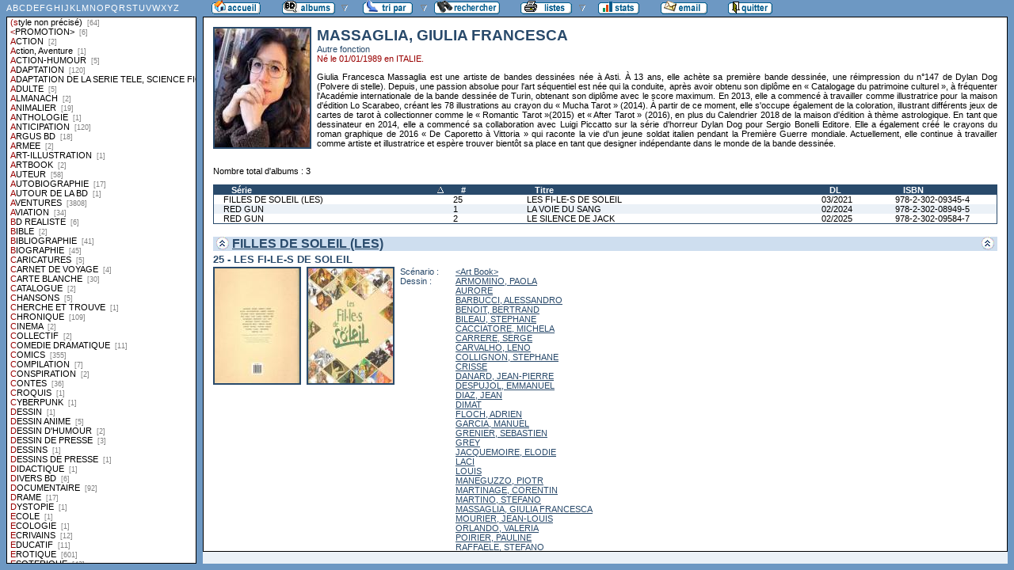

--- FILE ---
content_type: text/html
request_url: http://flechebragarde.ddns.net/bd/auteur.php?coll=albums&idauteur=7875&liste=styles
body_size: 25191
content:
		<!DOCTYPE html PUBLIC "-//W3C//DTD HTML 4.01 Transitional//EN">
<html>
<head>
  <meta http-equiv="content-type" content="text/html; charset=ISO-8859-1">
  <title>BD Gest' &amp; BDGWeb - Détails pour l'auteur</title>
  <link rel="stylesheet" type="text/css" href="bdgweb.php">
  <link rel="stylesheet" type="text/css" media="print" href="print.css">
  <style type="text/css">
  .bouton span {
    display: none;
  }
  .principal {
  bottom: 23px;
  height: expression(document.body.clientHeight - 23 - 21 + "px");
}
#baspage {
  height: 15px;
}

  </style>
</head>
<body>
<!-- *************************************************** -->
<!-- * Page générée par BDGWeb 1.8.1 le 21/07/07 10:41 * -->
<!-- *************************************************** -->

<ul id="menu" class="bouton">
  <li class="narrow"><a href="index.php?coll=albums"><img src="images/bt_accueil.gif"
    width="62" height="18" alt="Accueil" title="Retour à l'accueil"
    ><span>[Accueil]</span></a></li>
  <li class="sub"><img src="images/bt_albums.gif" width="67" height="18" alt="Ma collection"><span>[Ma collection]</span>    <ul>
      <li><a href="index.php?coll=dedicace"><img src="images/bt_dedicaces.gif"
        width="76" height="18" alt="Dédicaces" title="Afficher les Dédicaces"
        ><span>[Dédicaces]</span></a></li>
      <li><a href="index.php?coll=parabd"><img src="images/bt_parabd.gif"
        width="69" height="18" alt="Para-BD" title="Afficher les Para-BD"
        ><span>[Para-BD]</span></a></li>
      <li><a href="index.php?coll=revue"><img src="images/bt_revue.gif"
        width="59" height="18" alt="Revues" title="Afficher les Revues"
        ><span>[Revues]</span></a></li>
    </ul>
  </li>
    <li class="sub"><img src="images/bt_tri.gif" width="63" height="18" 
          alt="Trier par" title="Trier par"><span>Trier par&nbsp;</span>
    <ul>
      <li><a target="liste" href="liste.php?coll=albums&amp;liste=series"
        ><img src="images/bt_series.gif" width="57" height="18" alt="Série"
        title="Afficher la liste des séries"><span>[Séries]</span></a></li>
      <li><a target="liste" href="liste.php?coll=albums&amp;liste=auteurs"
        ><img src="images/bt_auteurs.gif" width="63" height="18" alt="Auteurs"
        title="Afficher la liste des auteurs"><span>[Auteurs]</span></a></li>
    <li><a target="liste" href="liste.php?coll=albums&amp;liste=notes"
    ><img src="images/bt_notes.gif" width="62" height="18" alt="Note"
    title="Afficher la liste par note"><span>[Notes]</span></a></li>
      <li><a target="liste" href="liste.php?coll=albums&amp;liste=collections"
        ><img src="images/bt_collections.gif" width="79" height="18" alt="Collections"
        title="Afficher la liste des collections"><span>[Collections]</span></a></li>
      <li><a target="liste" href="liste.php?coll=albums&amp;liste=styles"
        ><img src="images/bt_styles.gif" width="53" height="18" alt="Styles"
        title="Afficher la liste des styles"><span>[Styles]</span></a></li>
      <li><a target="liste" href="liste.php?coll=albums&amp;liste=dl"
        ><img src="images/bt_dl.gif" width="62" height="18" alt="DL"
        title="Afficher la liste par date de dépot légal"><span>[DL]</span></a></li>
      <li><a target="liste" href="liste.php?coll=albums&amp;liste=dt-achat"
        ><img src="images/bt_achat.gif" width="62" height="18" alt="Date achat"
        title="Afficher la liste par date d'achat"><span>[Date achat]</span></a></li>
    </ul>
  </li>
  <li><a href="moteur.php?coll=albums"
        ><img src="images/bt_moteur.gif" width="83" height="18" alt="Moteur de Recherches"
        title="Moteur de recherche"><span>[Moteur]</span></a>
  </li>
    <li class="sub"><img src="images/bt_imprimer.gif" width="65" height="18" 
          alt="Imprimer les listes" title="Imprimer"><span>[Imprimer]</span>
  <ul>
  <li><a target="_blank" href="imprimer.php?coll=albums&amp;liste=serie"
        ><img src="images/bt_imprimer_serie.gif" width="70" height="18" alt="Imprimer les listes par s&eacute;rie"
        title="Imprimer par s&eacute;rie"><span>[Imprimer/Serie]</span></a></li>
  <li><a target="_blank" href="imprimer.php?coll=albums&amp;liste=style"
        ><img src="images/bt_imprimer_style.gif" width="70" height="18" alt="Imprimer les listes par style"
        title="Imprimer par style"><span>[Imprimer/Style]</span></a></li>
  </ul>
  </li>
  <li class="narrow"><a href="stats.php"><img src="images/bt_stats.gif" width="52" height="18"
    alt="Stats" title="Afficher les Statistiques"><span>[Stats]</span></a></li>
  <li class="narrow"><a href="mailto:philippe.dormont@laposte.net?subject=A propos de ton site"><img
    src="images/bt_email.gif" width="59" height="18" alt="M'ecrire"><span>[M'écrire]</span></a></li>
  <li class="narrow"><a href="http://flechebragarde.ddns.net"><img src="images/bt_quitter.gif"
    width="56" height="18" alt="Quitter"><span>[Quitter]</span></a></li>
</ul>
  <div id="iliste">
    <iframe name="liste" src="liste.php?coll=albums&amp;liste=styles" frameborder="0">
      <a href="liste.php?coll=albums&amp;liste=styles">Liste par styles</a>
    </iframe>
  </div>
    <div id="albums" class="principal">
<div id="auteur" class="Photo"><span class="Illus"><img src="_retaille.php?image=Photos/Photo_60170.jpg&amp;miniature=th_Photos%2Fm_Photo_60170.jpg&amp;width=120&amp;height=150" height="150" width="120" alt="photo"></a></span>
  <h1>MASSAGLIA, GIULIA FRANCESCA</h1>
  <p class="Fonction">Autre fonction</p>
  <p class="Ne">Né le 01/01/1989 en ITALIE.</p>
  <p class="Comments">Giulia Francesca Massaglia est une artiste de bandes dessinées née à Asti. À 13 ans, elle achète sa première bande dessinée, une réimpression du n°147 de Dylan Dog (Polvere di stelle). Depuis, une passion absolue pour l'art séquentiel est née qui la conduite, après avoir obtenu son diplôme en « Catalogage du patrimoine culturel », à fréquenter l'Académie internationale de la bande dessinée de Turin, obtenant son diplôme avec le score maximum. En 2013, elle a commencé à travailler comme illustratrice pour la maison d'édition Lo Scarabeo, créant les 78 illustrations au crayon du « Mucha Tarot » (2014). À partir de ce moment, elle s'occupe également de la coloration, illustrant différents jeux de cartes de tarot à collectionner comme le « Romantic Tarot »(2015) et « After Tarot » (2016), en plus du Calendrier 2018 de la maison d'édition à thème astrologique. En tant que dessinateur en 2014, elle a commencé sa collaboration avec Luigi Piccatto sur la série d'horreur Dylan Dog pour Sergio Bonelli Editore. Elle a également créé le crayons du roman graphique de 2016 « De Caporetto à Vittoria » qui raconte la vie d'un jeune soldat italien pendant la Première Guerre mondiale. Actuellement, elle continue à travailler comme artiste et illustratrice et espère trouver bientôt sa place en tant que designer indépendante dans le monde de la bande dessinée.</p>
</div>
<br clear="left">
<p>Nombre total d'albums&nbsp;: 3</p>
  <table id="Recap" width="100%" cellpadding="0" cellspacing="0">
    <tr>
      <th width="25%"><a class="asc"  href="auteur.php?coll=albums&amp;idauteur=7875&amp;tri=serie&amp;sens=desc&amp;liste=styles">Série</a></th>
      <th width="8%" title="Numéro">#</th>
      <th width="32%"><a href="auteur.php?coll=albums&amp;idauteur=7875&amp;tri=titre&amp;liste=styles">Titre</a></th>
      <th width="8%" title="Dépot légal"><a href="auteur.php?coll=albums&amp;idauteur=7875&amp;tri=dl&amp;liste=styles">DL</a></th>
      <th width="12%" title="International Standard Book Number"><a href="auteur.php?coll=albums&amp;idauteur=7875&amp;tri=isbn&amp;liste=styles">ISBN</a></th>
    </tr>
    <tr>
      <td><a href="#i17340">FILLES DE SOLEIL (LES)</a></td>
      <td><a href="#i17340">25</a></td>
      <td><a href="#i17340">LES FI-LE-S DE SOLEIL</a></td>
      <td><a href="#i17340">03/2021</a></td>
      <td><a href="#i17340">978-2-302-09345-4</a></td>
    </tr>
    <tr class="Paire">
      <td><a href="#i18911">RED GUN</a></td>
      <td><a href="#i18911">1</a></td>
      <td><a href="#i18911">LA VOIE DU SANG</a></td>
      <td><a href="#i18911">02/2024</a></td>
      <td><a href="#i18911">978-2-302-08949-5</a></td>
    </tr>
    <tr>
      <td><a href="#i18912">RED GUN</a></td>
      <td><a href="#i18912">2</a></td>
      <td><a href="#i18912">LE SILENCE DE JACK</a></td>
      <td><a href="#i18912">02/2025</a></td>
      <td><a href="#i18912">978-2-302-09584-7</a></td>
    </tr>
  </table>
    <h1><a href="#Entete" title="Retour en haut"><img src="images/gotop.gif" width="16" height="17" class="G" alt="^"><img src="images/gotop.gif" width="16" height="17" class="D" alt="^"></a> <a href="serie.php?coll=albums&amp;idserie=1822&amp;liste=styles">FILLES DE SOLEIL (LES)</a></h1>
    <div class="FicheLarge" id="i17340">
      <h2>25 - LES FI-LE-S DE SOLEIL</h2><span class="Illus"><a href="_image.php?image=Versos%2FVerso_420194.jpg" target="_blank" Onclick=" javascript:window.open(this.href,'','menubar=no, toolbar=no, location=no,directories=no,status=no,scrollbars=yes, resizable=yes, copyhistory=no,width=870,height=600, left=10, top=10');return false;"><img src="_retaille.php?image=Versos/Verso_420194.jpg&amp;miniature=th_Versos%2Fm_Verso_420194.jpg&amp;width=107&amp;height=145" height="145" width="107" alt="verso"></a></span><span class="Illus"><a href="_image.php?image=Couvertures%2FCouv_420194.jpg" target="_blank" Onclick=" javascript:window.open(this.href,'','menubar=no, toolbar=no, location=no,directories=no,status=no,scrollbars=yes, resizable=yes, copyhistory=no,width=870,height=600, left=10, top=10');return false;"><img src="_retaille.php?image=Couvertures/Couv_420194.jpg&amp;miniature=th_Couvertures%2Fm_Couv_420194.jpg&amp;width=107&amp;height=145" height="145" width="107" alt="recto"></a></span>
       <table cellpadding="0" cellspacing="0">
        <tr>
          <th>Scénario&nbsp;:</th>
          <td><a href="auteur.php?coll=albums&amp;idauteur=5630&amp;liste=styles">&lt;Art Book&gt;</a>  </td>
        </tr>
        <tr>
          <th>Dessin&nbsp;:</th>
          <td><a href="auteur.php?coll=albums&amp;idauteur=7871&amp;liste=styles">ARMOMINO, PAOLA</a><br /><a href="auteur.php?coll=albums&amp;idauteur=4029&amp;liste=styles">AURORE</a><br /><a href="auteur.php?coll=albums&amp;idauteur=1595&amp;liste=styles">BARBUCCI, ALESSANDRO</a><br /><a href="auteur.php?coll=albums&amp;idauteur=6103&amp;liste=styles">BENOIT, BERTRAND</a><br /><a href="auteur.php?coll=albums&amp;idauteur=7858&amp;liste=styles">BILEAU, STEPHANE</a><br /><a href="auteur.php?coll=albums&amp;idauteur=7869&amp;liste=styles">CACCIATORE, MICHELA</a><br /><a href="auteur.php?coll=albums&amp;idauteur=374&amp;liste=styles">CARRERE, SERGE</a><br /><a href="auteur.php?coll=albums&amp;idauteur=6080&amp;liste=styles">CARVALHO, LENO</a><br /><a href="auteur.php?coll=albums&amp;idauteur=1989&amp;liste=styles">COLLIGNON, STEPHANE</a><br /><a href="auteur.php?coll=albums&amp;idauteur=7855&amp;liste=styles">CRISSE</a><br /><a href="auteur.php?coll=albums&amp;idauteur=1182&amp;liste=styles">DANARD, JEAN-PIERRE</a><br /><a href="auteur.php?coll=albums&amp;idauteur=7866&amp;liste=styles">DESPUJOL, EMMANUEL</a><br /><a href="auteur.php?coll=albums&amp;idauteur=7862&amp;liste=styles">DIAZ, JEAN</a><br /><a href="auteur.php?coll=albums&amp;idauteur=7865&amp;liste=styles">DIMAT</a><br /><a href="auteur.php?coll=albums&amp;idauteur=1575&amp;liste=styles">FLOCH, ADRIEN</a><br /><a href="auteur.php?coll=albums&amp;idauteur=6301&amp;liste=styles">GARCIA, MANUEL</a><br /><a href="auteur.php?coll=albums&amp;idauteur=4026&amp;liste=styles">GRENIER, SEBASTIEN</a><br /><a href="auteur.php?coll=albums&amp;idauteur=7857&amp;liste=styles">GREY</a><br /><a href="auteur.php?coll=albums&amp;idauteur=2860&amp;liste=styles">JACQUEMOIRE, ELODIE</a><br /><a href="auteur.php?coll=albums&amp;idauteur=7860&amp;liste=styles">LACI</a><br /><a href="auteur.php?coll=albums&amp;idauteur=2092&amp;liste=styles">LOUIS</a><br /><a href="auteur.php?coll=albums&amp;idauteur=7872&amp;liste=styles">MANEGUZZO, PIOTR</a><br /><a href="auteur.php?coll=albums&amp;idauteur=3533&amp;liste=styles">MARTINAGE, CORENTIN</a><br /><a href="auteur.php?coll=albums&amp;idauteur=5748&amp;liste=styles">MARTINO, STEFANO</a><br /><a href="auteur.php?coll=albums&amp;idauteur=7875&amp;liste=styles">MASSAGLIA, GIULIA FRANCESCA</a><br /><a href="auteur.php?coll=albums&amp;idauteur=6443&amp;liste=styles">MOURIER, JEAN-LOUIS</a><br /><a href="auteur.php?coll=albums&amp;idauteur=7873&amp;liste=styles">ORLANDO, VALERIA</a><br /><a href="auteur.php?coll=albums&amp;idauteur=7876&amp;liste=styles">POIRIER, PAULINE</a><br /><a href="auteur.php?coll=albums&amp;idauteur=2885&amp;liste=styles">RAFFAELE, STEFANO</a><br /><a href="auteur.php?coll=albums&amp;idauteur=7867&amp;liste=styles">RUFFIEUX, SOPHIE</a><br /><a href="auteur.php?coll=albums&amp;idauteur=7874&amp;liste=styles">SABELLA, ARIANNA</a><br /><a href="auteur.php?coll=albums&amp;idauteur=7868&amp;liste=styles">SAVARESE, ORNELLA</a><br /><a href="auteur.php?coll=albums&amp;idauteur=7864&amp;liste=styles">SIERRA, ALEX</a><br /><a href="auteur.php?coll=albums&amp;idauteur=7861&amp;liste=styles">TORREGROSSA, REMI</a><br /><a href="auteur.php?coll=albums&amp;idauteur=7863&amp;liste=styles">UKROPINA, JOVAN</a><br /><a href="auteur.php?coll=albums&amp;idauteur=7856&amp;liste=styles">VAX</a>  </td>
        </tr>
        <tr>
          <th>Couleurs&nbsp;:</th>
          <td><a href="auteur.php?coll=albums&amp;idauteur=2&amp;liste=styles">&lt;N&B&gt;</a><br /><a href="auteur.php?coll=albums&amp;idauteur=7871&amp;liste=styles">ARMOMINO, PAOLA</a><br /><a href="auteur.php?coll=albums&amp;idauteur=4029&amp;liste=styles">AURORE</a><br /><a href="auteur.php?coll=albums&amp;idauteur=1595&amp;liste=styles">BARBUCCI, ALESSANDRO</a><br /><a href="auteur.php?coll=albums&amp;idauteur=6103&amp;liste=styles">BENOIT, BERTRAND</a><br /><a href="auteur.php?coll=albums&amp;idauteur=374&amp;liste=styles">CARRERE, SERGE</a><br /><a href="auteur.php?coll=albums&amp;idauteur=7855&amp;liste=styles">CRISSE</a><br /><a href="auteur.php?coll=albums&amp;idauteur=7870&amp;liste=styles">DE MARCH, OLIVIER</a><br /><a href="auteur.php?coll=albums&amp;idauteur=7866&amp;liste=styles">DESPUJOL, EMMANUEL</a><br /><a href="auteur.php?coll=albums&amp;idauteur=7865&amp;liste=styles">DIMAT</a><br /><a href="auteur.php?coll=albums&amp;idauteur=1575&amp;liste=styles">FLOCH, ADRIEN</a><br /><a href="auteur.php?coll=albums&amp;idauteur=4026&amp;liste=styles">GRENIER, SEBASTIEN</a><br /><a href="auteur.php?coll=albums&amp;idauteur=7857&amp;liste=styles">GREY</a><br /><a href="auteur.php?coll=albums&amp;idauteur=2860&amp;liste=styles">JACQUEMOIRE, ELODIE</a><br /><a href="auteur.php?coll=albums&amp;idauteur=7860&amp;liste=styles">LACI</a><br /><a href="auteur.php?coll=albums&amp;idauteur=2092&amp;liste=styles">LOUIS</a><br /><a href="auteur.php?coll=albums&amp;idauteur=6443&amp;liste=styles">MOURIER, JEAN-LOUIS</a><br /><a href="auteur.php?coll=albums&amp;idauteur=4468&amp;liste=styles">ODONE, JOEL</a><br /><a href="auteur.php?coll=albums&amp;idauteur=7873&amp;liste=styles">ORLANDO, VALERIA</a><br /><a href="auteur.php?coll=albums&amp;idauteur=7876&amp;liste=styles">POIRIER, PAULINE</a><br /><a href="auteur.php?coll=albums&amp;idauteur=7158&amp;liste=styles">PRIORI, GIULIA</a><br /><a href="auteur.php?coll=albums&amp;idauteur=2885&amp;liste=styles">RAFFAELE, STEFANO</a><br /><a href="auteur.php?coll=albums&amp;idauteur=7867&amp;liste=styles">RUFFIEUX, SOPHIE</a><br /><a href="auteur.php?coll=albums&amp;idauteur=7874&amp;liste=styles">SABELLA, ARIANNA</a><br /><a href="auteur.php?coll=albums&amp;idauteur=7868&amp;liste=styles">SAVARESE, ORNELLA</a><br /><a href="auteur.php?coll=albums&amp;idauteur=7864&amp;liste=styles">SIERRA, ALEX</a><br /><a href="auteur.php?coll=albums&amp;idauteur=7861&amp;liste=styles">TORREGROSSA, REMI</a><br /><a href="auteur.php?coll=albums&amp;idauteur=7863&amp;liste=styles">UKROPINA, JOVAN</a><br /><a href="auteur.php?coll=albums&amp;idauteur=7859&amp;liste=styles">VINCENT, CYRIL</a>  </td>
        </tr>
        <tr>
          <th>Éditeur&nbsp;:</th>
          <td><a href="collection.php?coll=albums&amp;edit=SOLEIL&amp;collec=AllVolumes&amp;liste=styles">SOLEIL</a></td>
        </tr>
        <tr>
          <th>Collection&nbsp;:</th>
          <td></td>
        </tr>
        <tr>
          <th><abbr title="Dépot légal">DL</abbr>&nbsp;:</th>
          <td>03/2021</td>
        </tr>
        <tr>
          <th>Cote&nbsp;:</th>
          <td></td>
        </tr>
        <tr>
          <th>Format&nbsp;:</th>
          <td>À l'italienne <img src="images/edo.gif" alt="EO" width="12" height="12" title="Édition Originale"> <img src="images/broche_no.gif" alt="Cartonné" width="12" height="12" title="Cartonné">&nbsp;
          </td>
        </tr>









        <tr>
          <th><abbr title="International Standard Book Number">ISBN</abbr>&nbsp;:</th>
          <td>978-2-302-09345-4</td>
        </tr>
        <tr>
          <th><abbr title="Nombre de">Nb.</abbr> Pages&nbsp;:</th>
          <td>38</td>
        </tr>        <tr><th>Code&nbsp;:</th><td></td></tr>
        <tr><th>Rangement&nbsp;:</th><td></td></tr>
        <tr><th>Lieu&nbsp;d'achat&nbsp;:</th><td>LA MOMIE</td></tr>
        <tr><th>Publicité&nbsp;:</th><td><img src="images/icone_off.gif" alt="non" width="12" height="12"></td></tr>
       </table>
<span class="G"><span class="I"><br />
 -+-+- Info-Edition -+-+-<br />
Offert pour l'achat de 3 albums des éditions Soleil. Contient 38 illustrations (dont une dessinée par Kim - auteur non identifié).</span></span></div><hr>    <h1><a href="#Entete" title="Retour en haut"><img src="images/gotop.gif" width="16" height="17" class="G" alt="^"><img src="images/gotop.gif" width="16" height="17" class="D" alt="^"></a> <a href="serie.php?coll=albums&amp;idserie=7244&amp;liste=styles">RED GUN</a></h1>
    <div class="FicheLarge" id="i18911">
      <h2>1 - LA VOIE DU SANG</h2><span class="Illus"><a href="_image.php?image=Versos%2FVerso_494767.jpg" target="_blank" Onclick=" javascript:window.open(this.href,'','menubar=no, toolbar=no, location=no,directories=no,status=no,scrollbars=yes, resizable=yes, copyhistory=no,width=870,height=600, left=10, top=10');return false;"><img src="_retaille.php?image=Versos/Verso_494767.jpg&amp;miniature=th_Versos%2Fm_Verso_494767.jpg&amp;width=107&amp;height=145" height="145" width="107" alt="verso"></a></span><span class="Illus"><a href="_image.php?image=Couvertures%2FCouv_494767.jpg" target="_blank" Onclick=" javascript:window.open(this.href,'','menubar=no, toolbar=no, location=no,directories=no,status=no,scrollbars=yes, resizable=yes, copyhistory=no,width=609,height=600, left=10, top=10');return false;"><img src="_retaille.php?image=Couvertures/Couv_494767.jpg&amp;miniature=th_Couvertures%2Fm_Couv_494767.jpg&amp;width=107&amp;height=145" height="145" width="107" alt="recto"></a></span>
       <table cellpadding="0" cellspacing="0">
        <tr>
          <th>Scénario&nbsp;:</th>
          <td><a href="auteur.php?coll=albums&amp;idauteur=1343&amp;liste=styles">GAUDIN, JEAN-CHARLES</a>  </td>
        </tr>
        <tr>
          <th>Dessin&nbsp;:</th>
          <td><a href="auteur.php?coll=albums&amp;idauteur=7875&amp;liste=styles">MASSAGLIA, GIULIA FRANCESCA</a>  </td>
        </tr>
        <tr>
          <th>Couleurs&nbsp;:</th>
          <td><a href="auteur.php?coll=albums&amp;idauteur=5126&amp;liste=styles">FACIO, HUGO</a>  </td>
        </tr>
        <tr>
          <th>Éditeur&nbsp;:</th>
          <td><a href="collection.php?coll=albums&amp;edit=SOLEIL&amp;collec=AllVolumes&amp;liste=styles">SOLEIL</a></td>
        </tr>
        <tr>
          <th>Collection&nbsp;:</th>
          <td></td>
        </tr>
        <tr>
          <th><abbr title="Dépot légal">DL</abbr>&nbsp;:</th>
          <td>02/2024</td>
        </tr>
        <tr>
          <th>Cote&nbsp;:</th>
          <td></td>
        </tr>
        <tr>
          <th>Format&nbsp;:</th>
          <td>Grand <img src="images/edo_no.gif" alt="Réédition" width="12" height="12" title="Réédition"> <img src="images/broche_no.gif" alt="Cartonné" width="12" height="12" title="Cartonné">&nbsp;
          </td>
        </tr>









        <tr>
          <th><abbr title="International Standard Book Number">ISBN</abbr>&nbsp;:</th>
          <td>978-2-302-08949-5</td>
        </tr>
        <tr>
          <th><abbr title="Nombre de">Nb.</abbr> Pages&nbsp;:</th>
          <td>56</td>
        </tr>        <tr><th>Code&nbsp;:</th><td></td></tr>
        <tr><th>Rangement&nbsp;:</th><td></td></tr>
        <tr><th>Lieu&nbsp;d'achat&nbsp;:</th><td>LECLERC</td></tr>
        <tr><th>Publicité&nbsp;:</th><td><img src="images/icone_off.gif" alt="non" width="12" height="12"></td></tr>
       </table>
<span class="G"><span class="I"> -+-+- Résumé -+-+-<br />
1866, sur le chantier du Transcontinental, plus grand tracé ferroviaire des États-Unis, est à nouveau découvert le corps d'une prostituée. Décision est prise de faire appel à Terence Nichols, surnommé Red Gun, pour la couleur de son colt, persuadé que ces meurtres sont liés à la guerre de Sécession. Il va mener l'enquête et se confronter aux fantômes de son passé.</span></span></div><hr>    <div class="FicheLarge" id="i18912">
      <h2>2 - LE SILENCE DE JACK</h2><span class="Illus"><a href="_image.php?image=Versos%2FVerso_512582.jpg" target="_blank" Onclick=" javascript:window.open(this.href,'','menubar=no, toolbar=no, location=no,directories=no,status=no,scrollbars=yes, resizable=yes, copyhistory=no,width=870,height=600, left=10, top=10');return false;"><img src="_retaille.php?image=Versos/Verso_512582.jpg&amp;miniature=th_Versos%2Fm_Verso_512582.jpg&amp;width=107&amp;height=145" height="145" width="107" alt="verso"></a></span><span class="Illus"><a href="_image.php?image=Couvertures%2FCouv_512582.jpg" target="_blank" Onclick=" javascript:window.open(this.href,'','menubar=no, toolbar=no, location=no,directories=no,status=no,scrollbars=yes, resizable=yes, copyhistory=no,width=870,height=600, left=10, top=10');return false;"><img src="_retaille.php?image=Couvertures/Couv_512582.jpg&amp;miniature=th_Couvertures%2Fm_Couv_512582.jpg&amp;width=107&amp;height=145" height="145" width="107" alt="recto"></a></span>
       <table cellpadding="0" cellspacing="0">
        <tr>
          <th>Scénario&nbsp;:</th>
          <td><a href="auteur.php?coll=albums&amp;idauteur=1343&amp;liste=styles">GAUDIN, JEAN-CHARLES</a>  </td>
        </tr>
        <tr>
          <th>Dessin&nbsp;:</th>
          <td><a href="auteur.php?coll=albums&amp;idauteur=7875&amp;liste=styles">MASSAGLIA, GIULIA FRANCESCA</a>  </td>
        </tr>
        <tr>
          <th>Couleurs&nbsp;:</th>
          <td><a href="auteur.php?coll=albums&amp;idauteur=5126&amp;liste=styles">FACIO, HUGO</a>  </td>
        </tr>
        <tr>
          <th>Éditeur&nbsp;:</th>
          <td><a href="collection.php?coll=albums&amp;edit=SOLEIL&amp;collec=AllVolumes&amp;liste=styles">SOLEIL</a></td>
        </tr>
        <tr>
          <th>Collection&nbsp;:</th>
          <td><a href="collection.php?coll=albums&amp;edit=SOLEIL&amp;collec=AVENTURES&amp;liste=styles">AVENTURES</a></td>
        </tr>
        <tr>
          <th><abbr title="Dépot légal">DL</abbr>&nbsp;:</th>
          <td>02/2025</td>
        </tr>
        <tr>
          <th>Cote&nbsp;:</th>
          <td></td>
        </tr>
        <tr>
          <th>Format&nbsp;:</th>
          <td>Grand <img src="images/edo.gif" alt="EO" width="12" height="12" title="Édition Originale"> <img src="images/broche_no.gif" alt="Cartonné" width="12" height="12" title="Cartonné">&nbsp;
          </td>
        </tr>









        <tr>
          <th><abbr title="International Standard Book Number">ISBN</abbr>&nbsp;:</th>
          <td>978-2-302-09584-7</td>
        </tr>
        <tr>
          <th><abbr title="Nombre de">Nb.</abbr> Pages&nbsp;:</th>
          <td>56</td>
        </tr>        <tr><th>Code&nbsp;:</th><td></td></tr>
        <tr><th>Rangement&nbsp;:</th><td></td></tr>
        <tr><th>Lieu&nbsp;d'achat&nbsp;:</th><td>LECLERC</td></tr>
        <tr><th>Publicité&nbsp;:</th><td><img src="images/icone_off.gif" alt="non" width="12" height="12"></td></tr>
       </table>
<span class="G"><span class="I"> -+-+- Résumé -+-+-<br />
1866. Un train de l'Union Pacific est attaqué par un groupe de brigands.Bilan : deux morts.<br />
Nichols, surnommé RED GUN, doit retrouver les tueurs tout en s'occupant des jeunes orphelins, Jack Kambers et sa grande soeur, Bessie, qui vivent dans une vieille ferme isolée.<br />
Aidé de "Big Skull", Red Gun va découvrir le passé de la famille Kambers et la menace qui pèse sur elle...</span></span></div><hr>  </div>
  <div id="baspage">


--- FILE ---
content_type: text/html
request_url: http://flechebragarde.ddns.net/bd/liste.php?coll=albums&liste=styles
body_size: 24063
content:
		<!DOCTYPE html PUBLIC "-//W3C//DTD HTML 4.01 Transitional//EN">
<html>
<head>
  <meta http-equiv="content-type" content="text/html; charset=ISO-8859-1">
  <title>BD Gest' &amp; BDGWeb - liste par styles</title>
  <link rel="stylesheet" type="text/css" href="bdgweb.php">
  <link rel="stylesheet" type="text/css" media="print" href="print.css">
  <script src="fonctions.js"></script>
</head><body>
<div id="titre-lst">
  <a href="#A">A</a>
  <a href="#B">B</a>
  <a href="#C">C</a>
  <a href="#D">D</a>
  <a href="#E">E</a>
  <a href="#F">F</a>
  <a href="#G">G</a>
  <a href="#H">H</a>
  <a href="#I">I</a>
  <a href="#J">J</a>
  <a href="#K">K</a>
  <a href="#L">L</a>
  <a href="#M">M</a>
  <a href="#N">N</a>
  <a href="#O">O</a>
  <a href="#P">P</a>
  <a href="#Q">Q</a>
  <a href="#R">R</a>
  <a href="#S">S</a>
  <a href="#T">T</a>
  <a href="#U">U</a>
  <a href="#V">V</a>
  <a href="#W">W</a>
  <a href="#X">X</a>
  <a href="#Y">Y</a>
  <a href="#Z">Z</a>
</div>
  <ul id="liste">
    <li><a target="_top" href="style.php?coll=albums&amp;style=&amp;liste=styles">(style non précisé) <span class="nb_albums">&nbsp;[64]</span></a></li>
    <li><a target="_top" href="style.php?coll=albums&amp;style=%26lt%3BPROMOTION%26gt%3B&amp;liste=styles">&lt;PROMOTION&gt; <span class="nb_albums">&nbsp;[6]</span></a></li>
    <li><a target="_top" id="A" href="style.php?coll=albums&amp;style=ACTION&amp;liste=styles">ACTION <span class="nb_albums">&nbsp;[2]</span></a></li>
    <li><a target="_top" href="style.php?coll=albums&amp;style=Action%2C+Aventure&amp;liste=styles">Action, Aventure <span class="nb_albums">&nbsp;[1]</span></a></li>
    <li><a target="_top" href="style.php?coll=albums&amp;style=ACTION-HUMOUR&amp;liste=styles">ACTION-HUMOUR <span class="nb_albums">&nbsp;[5]</span></a></li>
    <li><a target="_top" href="style.php?coll=albums&amp;style=ADAPTATION&amp;liste=styles">ADAPTATION <span class="nb_albums">&nbsp;[120]</span></a></li>
    <li><a target="_top" href="style.php?coll=albums&amp;style=ADAPTATION+DE+LA+SERIE+TELE%2C+SCIENCE+FICTION&amp;liste=styles">ADAPTATION DE LA SERIE TELE, SCIENCE FICTION <span class="nb_albums">&nbsp;[8]</span></a></li>
    <li><a target="_top" href="style.php?coll=albums&amp;style=ADULTE&amp;liste=styles">ADULTE <span class="nb_albums">&nbsp;[5]</span></a></li>
    <li><a target="_top" href="style.php?coll=albums&amp;style=ALMANACH&amp;liste=styles">ALMANACH <span class="nb_albums">&nbsp;[2]</span></a></li>
    <li><a target="_top" href="style.php?coll=albums&amp;style=ANIMALIER&amp;liste=styles">ANIMALIER <span class="nb_albums">&nbsp;[19]</span></a></li>
    <li><a target="_top" href="style.php?coll=albums&amp;style=ANTHOLOGIE&amp;liste=styles">ANTHOLOGIE <span class="nb_albums">&nbsp;[1]</span></a></li>
    <li><a target="_top" href="style.php?coll=albums&amp;style=ANTICIPATION&amp;liste=styles">ANTICIPATION <span class="nb_albums">&nbsp;[120]</span></a></li>
    <li><a target="_top" href="style.php?coll=albums&amp;style=ARGUS+BD&amp;liste=styles">ARGUS BD <span class="nb_albums">&nbsp;[18]</span></a></li>
    <li><a target="_top" href="style.php?coll=albums&amp;style=ARMEE&amp;liste=styles">ARMEE <span class="nb_albums">&nbsp;[2]</span></a></li>
    <li><a target="_top" href="style.php?coll=albums&amp;style=ART-ILLUSTRATION&amp;liste=styles">ART-ILLUSTRATION <span class="nb_albums">&nbsp;[1]</span></a></li>
    <li><a target="_top" href="style.php?coll=albums&amp;style=ARTBOOK&amp;liste=styles">ARTBOOK <span class="nb_albums">&nbsp;[2]</span></a></li>
    <li><a target="_top" href="style.php?coll=albums&amp;style=AUTEUR&amp;liste=styles">AUTEUR <span class="nb_albums">&nbsp;[58]</span></a></li>
    <li><a target="_top" href="style.php?coll=albums&amp;style=AUTOBIOGRAPHIE&amp;liste=styles">AUTOBIOGRAPHIE <span class="nb_albums">&nbsp;[17]</span></a></li>
    <li><a target="_top" href="style.php?coll=albums&amp;style=AUTOUR+DE+LA+BD&amp;liste=styles">AUTOUR DE LA BD <span class="nb_albums">&nbsp;[1]</span></a></li>
    <li><a target="_top" href="style.php?coll=albums&amp;style=AVENTURES&amp;liste=styles">AVENTURES <span class="nb_albums">&nbsp;[3808]</span></a></li>
    <li><a target="_top" href="style.php?coll=albums&amp;style=AVIATION&amp;liste=styles">AVIATION <span class="nb_albums">&nbsp;[34]</span></a></li>
    <li><a target="_top" id="B" href="style.php?coll=albums&amp;style=BD+REALISTE&amp;liste=styles">BD REALISTE <span class="nb_albums">&nbsp;[6]</span></a></li>
    <li><a target="_top" href="style.php?coll=albums&amp;style=BIBLE&amp;liste=styles">BIBLE <span class="nb_albums">&nbsp;[2]</span></a></li>
    <li><a target="_top" href="style.php?coll=albums&amp;style=BIBLIOGRAPHIE&amp;liste=styles">BIBLIOGRAPHIE <span class="nb_albums">&nbsp;[41]</span></a></li>
    <li><a target="_top" href="style.php?coll=albums&amp;style=BIOGRAPHIE&amp;liste=styles">BIOGRAPHIE <span class="nb_albums">&nbsp;[45]</span></a></li>
    <li><a target="_top" id="C" href="style.php?coll=albums&amp;style=CARICATURES&amp;liste=styles">CARICATURES <span class="nb_albums">&nbsp;[5]</span></a></li>
    <li><a target="_top" href="style.php?coll=albums&amp;style=CARNET+DE+VOYAGE&amp;liste=styles">CARNET DE VOYAGE <span class="nb_albums">&nbsp;[4]</span></a></li>
    <li><a target="_top" href="style.php?coll=albums&amp;style=CARTE+BLANCHE&amp;liste=styles">CARTE BLANCHE <span class="nb_albums">&nbsp;[30]</span></a></li>
    <li><a target="_top" href="style.php?coll=albums&amp;style=CATALOGUE&amp;liste=styles">CATALOGUE <span class="nb_albums">&nbsp;[2]</span></a></li>
    <li><a target="_top" href="style.php?coll=albums&amp;style=CHANSONS&amp;liste=styles">CHANSONS <span class="nb_albums">&nbsp;[5]</span></a></li>
    <li><a target="_top" href="style.php?coll=albums&amp;style=CHERCHE+ET+TROUVE&amp;liste=styles">CHERCHE ET TROUVE <span class="nb_albums">&nbsp;[1]</span></a></li>
    <li><a target="_top" href="style.php?coll=albums&amp;style=CHRONIQUE&amp;liste=styles">CHRONIQUE <span class="nb_albums">&nbsp;[109]</span></a></li>
    <li><a target="_top" href="style.php?coll=albums&amp;style=CINEMA&amp;liste=styles">CINEMA <span class="nb_albums">&nbsp;[2]</span></a></li>
    <li><a target="_top" href="style.php?coll=albums&amp;style=COLLECTIF&amp;liste=styles">COLLECTIF <span class="nb_albums">&nbsp;[2]</span></a></li>
    <li><a target="_top" href="style.php?coll=albums&amp;style=COMEDIE+DRAMATIQUE&amp;liste=styles">COMEDIE DRAMATIQUE <span class="nb_albums">&nbsp;[11]</span></a></li>
    <li><a target="_top" href="style.php?coll=albums&amp;style=COMICS&amp;liste=styles">COMICS <span class="nb_albums">&nbsp;[355]</span></a></li>
    <li><a target="_top" href="style.php?coll=albums&amp;style=COMPILATION&amp;liste=styles">COMPILATION <span class="nb_albums">&nbsp;[7]</span></a></li>
    <li><a target="_top" href="style.php?coll=albums&amp;style=CONSPIRATION&amp;liste=styles">CONSPIRATION <span class="nb_albums">&nbsp;[2]</span></a></li>
    <li><a target="_top" href="style.php?coll=albums&amp;style=CONTES&amp;liste=styles">CONTES <span class="nb_albums">&nbsp;[36]</span></a></li>
    <li><a target="_top" href="style.php?coll=albums&amp;style=CROQUIS&amp;liste=styles">CROQUIS <span class="nb_albums">&nbsp;[1]</span></a></li>
    <li><a target="_top" href="style.php?coll=albums&amp;style=CYBERPUNK&amp;liste=styles">CYBERPUNK <span class="nb_albums">&nbsp;[1]</span></a></li>
    <li><a target="_top" id="D" href="style.php?coll=albums&amp;style=DESSIN&amp;liste=styles">DESSIN <span class="nb_albums">&nbsp;[1]</span></a></li>
    <li><a target="_top" href="style.php?coll=albums&amp;style=DESSIN+ANIME&amp;liste=styles">DESSIN ANIME <span class="nb_albums">&nbsp;[5]</span></a></li>
    <li><a target="_top" href="style.php?coll=albums&amp;style=DESSIN+D%27HUMOUR&amp;liste=styles">DESSIN D'HUMOUR <span class="nb_albums">&nbsp;[2]</span></a></li>
    <li><a target="_top" href="style.php?coll=albums&amp;style=DESSIN+DE+PRESSE&amp;liste=styles">DESSIN DE PRESSE <span class="nb_albums">&nbsp;[3]</span></a></li>
    <li><a target="_top" href="style.php?coll=albums&amp;style=DESSINS&amp;liste=styles">DESSINS <span class="nb_albums">&nbsp;[1]</span></a></li>
    <li><a target="_top" href="style.php?coll=albums&amp;style=DESSINS+DE+PRESSE&amp;liste=styles">DESSINS DE PRESSE <span class="nb_albums">&nbsp;[1]</span></a></li>
    <li><a target="_top" href="style.php?coll=albums&amp;style=DIDACTIQUE&amp;liste=styles">DIDACTIQUE <span class="nb_albums">&nbsp;[1]</span></a></li>
    <li><a target="_top" href="style.php?coll=albums&amp;style=DIVERS+BD&amp;liste=styles">DIVERS BD <span class="nb_albums">&nbsp;[6]</span></a></li>
    <li><a target="_top" href="style.php?coll=albums&amp;style=DOCUMENTAIRE&amp;liste=styles">DOCUMENTAIRE <span class="nb_albums">&nbsp;[92]</span></a></li>
    <li><a target="_top" href="style.php?coll=albums&amp;style=DRAME&amp;liste=styles">DRAME <span class="nb_albums">&nbsp;[17]</span></a></li>
    <li><a target="_top" href="style.php?coll=albums&amp;style=DYSTOPIE&amp;liste=styles">DYSTOPIE <span class="nb_albums">&nbsp;[1]</span></a></li>
    <li><a target="_top" id="E" href="style.php?coll=albums&amp;style=ECOLE&amp;liste=styles">ECOLE <span class="nb_albums">&nbsp;[1]</span></a></li>
    <li><a target="_top" href="style.php?coll=albums&amp;style=ECOLOGIE&amp;liste=styles">ECOLOGIE <span class="nb_albums">&nbsp;[1]</span></a></li>
    <li><a target="_top" href="style.php?coll=albums&amp;style=ECRIVAINS&amp;liste=styles">ECRIVAINS <span class="nb_albums">&nbsp;[12]</span></a></li>
    <li><a target="_top" href="style.php?coll=albums&amp;style=EDUCATIF&amp;liste=styles">EDUCATIF <span class="nb_albums">&nbsp;[11]</span></a></li>
    <li><a target="_top" href="style.php?coll=albums&amp;style=EROTIQUE&amp;liste=styles">EROTIQUE <span class="nb_albums">&nbsp;[601]</span></a></li>
    <li><a target="_top" href="style.php?coll=albums&amp;style=ESOTERIQUE&amp;liste=styles">ESOTERIQUE <span class="nb_albums">&nbsp;[42]</span></a></li>
    <li><a target="_top" href="style.php?coll=albums&amp;style=ESPIONNAGE&amp;liste=styles">ESPIONNAGE <span class="nb_albums">&nbsp;[20]</span></a></li>
    <li><a target="_top" href="style.php?coll=albums&amp;style=ESSAI&amp;liste=styles">ESSAI <span class="nb_albums">&nbsp;[5]</span></a></li>
    <li><a target="_top" id="F" href="style.php?coll=albums&amp;style=FABLE&amp;liste=styles">FABLE <span class="nb_albums">&nbsp;[7]</span></a></li>
    <li><a target="_top" href="style.php?coll=albums&amp;style=FANTASTIQUE&amp;liste=styles">FANTASTIQUE <span class="nb_albums">&nbsp;[823]</span></a></li>
    <li><a target="_top" href="style.php?coll=albums&amp;style=FANTASY&amp;liste=styles">FANTASY <span class="nb_albums">&nbsp;[75]</span></a></li>
    <li><a target="_top" href="style.php?coll=albums&amp;style=FICTION&amp;liste=styles">FICTION <span class="nb_albums">&nbsp;[13]</span></a></li>
    <li><a target="_top" href="style.php?coll=albums&amp;style=FUTUR&amp;liste=styles">FUTUR <span class="nb_albums">&nbsp;[1]</span></a></li>
    <li><a target="_top" id="G" href="style.php?coll=albums&amp;style=GOTHIC&amp;liste=styles">GOTHIC <span class="nb_albums">&nbsp;[1]</span></a></li>
    <li><a target="_top" href="style.php?coll=albums&amp;style=GUERRE&amp;liste=styles">GUERRE <span class="nb_albums">&nbsp;[159]</span></a></li>
    <li><a target="_top" href="style.php?coll=albums&amp;style=Guerre%2C+Histoire&amp;liste=styles">Guerre, Histoire <span class="nb_albums">&nbsp;[1]</span></a></li>
    <li><a target="_top" href="style.php?coll=albums&amp;style=GUIDE&amp;liste=styles">GUIDE <span class="nb_albums">&nbsp;[11]</span></a></li>
    <li><a target="_top" id="H" href="style.php?coll=albums&amp;style=HENTAI&amp;liste=styles">HENTAI <span class="nb_albums">&nbsp;[1]</span></a></li>
    <li><a target="_top" href="style.php?coll=albums&amp;style=HEROIC+FANTASY&amp;liste=styles">HEROIC FANTASY <span class="nb_albums">&nbsp;[391]</span></a></li>
    <li><a target="_top" href="style.php?coll=albums&amp;style=HISTOIRE&amp;liste=styles">HISTOIRE <span class="nb_albums">&nbsp;[933]</span></a></li>
    <li><a target="_top" href="style.php?coll=albums&amp;style=HOMMAGE&amp;liste=styles">HOMMAGE <span class="nb_albums">&nbsp;[5]</span></a></li>
    <li><a target="_top" href="style.php?coll=albums&amp;style=HORREUR&amp;liste=styles">HORREUR <span class="nb_albums">&nbsp;[21]</span></a></li>
    <li><a target="_top" href="style.php?coll=albums&amp;style=HUMANITAIRE&amp;liste=styles">HUMANITAIRE <span class="nb_albums">&nbsp;[18]</span></a></li>
    <li><a target="_top" href="style.php?coll=albums&amp;style=HUMOUR&amp;liste=styles">HUMOUR <span class="nb_albums">&nbsp;[4547]</span></a></li>
    <li><a target="_top" href="style.php?coll=albums&amp;style=HUMOUR+DEJANTE&amp;liste=styles">HUMOUR DEJANTE <span class="nb_albums">&nbsp;[4]</span></a></li>
    <li><a target="_top" href="style.php?coll=albums&amp;style=HUMOUR+NOIR&amp;liste=styles">HUMOUR NOIR <span class="nb_albums">&nbsp;[8]</span></a></li>
    <li><a target="_top" href="style.php?coll=albums&amp;style=HUMOUR+TEXTE&amp;liste=styles">HUMOUR TEXTE <span class="nb_albums">&nbsp;[2]</span></a></li>
    <li><a target="_top" id="I" href="style.php?coll=albums&amp;style=ILLUSTRATIONS&amp;liste=styles">ILLUSTRATIONS <span class="nb_albums">&nbsp;[33]</span></a></li>
    <li><a target="_top" href="style.php?coll=albums&amp;style=INDEPENDANT&amp;liste=styles">INDEPENDANT <span class="nb_albums">&nbsp;[2]</span></a></li>
    <li><a target="_top" href="style.php?coll=albums&amp;style=INTIMISTE&amp;liste=styles">INTIMISTE <span class="nb_albums">&nbsp;[2]</span></a></li>
    <li><a target="_top" id="J" href="style.php?coll=albums&amp;style=JEUNESSE&amp;liste=styles">JEUNESSE <span class="nb_albums">&nbsp;[900]</span></a></li>
    <li><a target="_top" href="style.php?coll=albums&amp;style=JEUX&amp;liste=styles">JEUX <span class="nb_albums">&nbsp;[4]</span></a></li>
    <li><a target="_top" href="style.php?coll=albums&amp;style=JOURNALISTE&amp;liste=styles">JOURNALISTE <span class="nb_albums">&nbsp;[1]</span></a></li>
    <li><a target="_top" id="L" href="style.php?coll=albums&amp;style=LEGENDES&amp;liste=styles">LEGENDES <span class="nb_albums">&nbsp;[5]</span></a></li>
    <li><a target="_top" href="style.php?coll=albums&amp;style=LITTERATURE&amp;liste=styles">LITTERATURE <span class="nb_albums">&nbsp;[30]</span></a></li>
    <li><a target="_top" id="M" href="style.php?coll=albums&amp;style=MANGA&amp;liste=styles">MANGA <span class="nb_albums">&nbsp;[5]</span></a></li>
    <li><a target="_top" href="style.php?coll=albums&amp;style=MANGA+-+ECCHI&amp;liste=styles">MANGA - ECCHI <span class="nb_albums">&nbsp;[1]</span></a></li>
    <li><a target="_top" href="style.php?coll=albums&amp;style=MANGA+-+EUROPEEN&amp;liste=styles">MANGA - EUROPEEN <span class="nb_albums">&nbsp;[3]</span></a></li>
    <li><a target="_top" href="style.php?coll=albums&amp;style=MANGA+-+SHOJO&amp;liste=styles">MANGA - SHOJO <span class="nb_albums">&nbsp;[3]</span></a></li>
    <li><a target="_top" href="style.php?coll=albums&amp;style=MANGA+SEINEN&amp;liste=styles">MANGA SEINEN <span class="nb_albums">&nbsp;[7]</span></a></li>
    <li><a target="_top" href="style.php?coll=albums&amp;style=MANGA+SHONEN&amp;liste=styles">MANGA SHONEN <span class="nb_albums">&nbsp;[12]</span></a></li>
    <li><a target="_top" href="style.php?coll=albums&amp;style=MANGAS&amp;liste=styles">MANGAS <span class="nb_albums">&nbsp;[535]</span></a></li>
    <li><a target="_top" href="style.php?coll=albums&amp;style=MANGAS+SEINEN&amp;liste=styles">MANGAS SEINEN <span class="nb_albums">&nbsp;[6]</span></a></li>
    <li><a target="_top" href="style.php?coll=albums&amp;style=MANHWA&amp;liste=styles">MANHWA <span class="nb_albums">&nbsp;[179]</span></a></li>
    <li><a target="_top" href="style.php?coll=albums&amp;style=MATHEMATIQUES&amp;liste=styles">MATHEMATIQUES <span class="nb_albums">&nbsp;[4]</span></a></li>
    <li><a target="_top" href="style.php?coll=albums&amp;style=MEDICAL&amp;liste=styles">MEDICAL <span class="nb_albums">&nbsp;[5]</span></a></li>
    <li><a target="_top" href="style.php?coll=albums&amp;style=MOTO&amp;liste=styles">MOTO <span class="nb_albums">&nbsp;[1]</span></a></li>
    <li><a target="_top" href="style.php?coll=albums&amp;style=MUSIQUE&amp;liste=styles">MUSIQUE <span class="nb_albums">&nbsp;[41]</span></a></li>
    <li><a target="_top" href="style.php?coll=albums&amp;style=MYSTERE&amp;liste=styles">MYSTERE <span class="nb_albums">&nbsp;[2]</span></a></li>
    <li><a target="_top" href="style.php?coll=albums&amp;style=MYTHOLOGIE&amp;liste=styles">MYTHOLOGIE <span class="nb_albums">&nbsp;[5]</span></a></li>
    <li><a target="_top" id="N" href="style.php?coll=albums&amp;style=NON+DEFINI&amp;liste=styles">NON DEFINI <span class="nb_albums">&nbsp;[9]</span></a></li>
    <li><a target="_top" id="O" href="style.php?coll=albums&amp;style=ONIRIQUE&amp;liste=styles">ONIRIQUE <span class="nb_albums">&nbsp;[7]</span></a></li>
    <li><a target="_top" id="P" href="style.php?coll=albums&amp;style=PARODIE&amp;liste=styles">PARODIE <span class="nb_albums">&nbsp;[41]</span></a></li>
    <li><a target="_top" href="style.php?coll=albums&amp;style=PASTICHE&amp;liste=styles">PASTICHE <span class="nb_albums">&nbsp;[4]</span></a></li>
    <li><a target="_top" href="style.php?coll=albums&amp;style=PHILOSOPHIE&amp;liste=styles">PHILOSOPHIE <span class="nb_albums">&nbsp;[1]</span></a></li>
    <li><a target="_top" href="style.php?coll=albums&amp;style=PIRATE&amp;liste=styles">PIRATE <span class="nb_albums">&nbsp;[2]</span></a></li>
    <li><a target="_top" href="style.php?coll=albums&amp;style=POESIE&amp;liste=styles">POESIE <span class="nb_albums">&nbsp;[1]</span></a></li>
    <li><a target="_top" href="style.php?coll=albums&amp;style=POETIQUE&amp;liste=styles">POETIQUE <span class="nb_albums">&nbsp;[1]</span></a></li>
    <li><a target="_top" href="style.php?coll=albums&amp;style=POLICIER&amp;liste=styles">POLICIER <span class="nb_albums">&nbsp;[1054]</span></a></li>
    <li><a target="_top" href="style.php?coll=albums&amp;style=POLITIQUE&amp;liste=styles">POLITIQUE <span class="nb_albums">&nbsp;[27]</span></a></li>
    <li><a target="_top" href="style.php?coll=albums&amp;style=PREVENTION&amp;liste=styles">PREVENTION <span class="nb_albums">&nbsp;[6]</span></a></li>
    <li><a target="_top" href="style.php?coll=albums&amp;style=PROMOTION&amp;liste=styles">PROMOTION <span class="nb_albums">&nbsp;[1]</span></a></li>
    <li><a target="_top" href="style.php?coll=albums&amp;style=PUBLICITE&amp;liste=styles">PUBLICITE <span class="nb_albums">&nbsp;[32]</span></a></li>
    <li><a target="_top" id="R" href="style.php?coll=albums&amp;style=RACISME&amp;liste=styles">RACISME <span class="nb_albums">&nbsp;[1]</span></a></li>
    <li><a target="_top" href="style.php?coll=albums&amp;style=RECETTES+DE+CUISINE&amp;liste=styles">RECETTES DE CUISINE <span class="nb_albums">&nbsp;[1]</span></a></li>
    <li><a target="_top" href="style.php?coll=albums&amp;style=RECITS&amp;liste=styles">RECITS <span class="nb_albums">&nbsp;[15]</span></a></li>
    <li><a target="_top" href="style.php?coll=albums&amp;style=RECUEIL&amp;liste=styles">RECUEIL <span class="nb_albums">&nbsp;[17]</span></a></li>
    <li><a target="_top" href="style.php?coll=albums&amp;style=RELIGION&amp;liste=styles">RELIGION <span class="nb_albums">&nbsp;[8]</span></a></li>
    <li><a target="_top" href="style.php?coll=albums&amp;style=REPRISE&amp;liste=styles">REPRISE <span class="nb_albums">&nbsp;[21]</span></a></li>
    <li><a target="_top" href="style.php?coll=albums&amp;style=REVUE&amp;liste=styles">REVUE <span class="nb_albums">&nbsp;[107]</span></a></li>
    <li><a target="_top" href="style.php?coll=albums&amp;style=ROMAN&amp;liste=styles">ROMAN <span class="nb_albums">&nbsp;[9]</span></a></li>
    <li><a target="_top" href="style.php?coll=albums&amp;style=ROMAN+GRAPHIQUE&amp;liste=styles">ROMAN GRAPHIQUE <span class="nb_albums">&nbsp;[156]</span></a></li>
    <li><a target="_top" href="style.php?coll=albums&amp;style=ROMANCE&amp;liste=styles">ROMANCE <span class="nb_albums">&nbsp;[9]</span></a></li>
    <li><a target="_top" href="style.php?coll=albums&amp;style=ROMANTIQUE&amp;liste=styles">ROMANTIQUE <span class="nb_albums">&nbsp;[3]</span></a></li>
    <li><a target="_top" id="S" href="style.php?coll=albums&amp;style=SATIRE&amp;liste=styles">SATIRE <span class="nb_albums">&nbsp;[2]</span></a></li>
    <li><a target="_top" href="style.php?coll=albums&amp;style=SCIENCE&amp;liste=styles">SCIENCE <span class="nb_albums">&nbsp;[3]</span></a></li>
    <li><a target="_top" href="style.php?coll=albums&amp;style=SCIENCE+FICTION&amp;liste=styles">SCIENCE FICTION <span class="nb_albums">&nbsp;[1576]</span></a></li>
    <li><a target="_top" href="style.php?coll=albums&amp;style=SCIENCES&amp;liste=styles">SCIENCES <span class="nb_albums">&nbsp;[17]</span></a></li>
    <li><a target="_top" href="style.php?coll=albums&amp;style=SEINEN&amp;liste=styles">SEINEN <span class="nb_albums">&nbsp;[2]</span></a></li>
    <li><a target="_top" href="style.php?coll=albums&amp;style=SHONEN&amp;liste=styles">SHONEN <span class="nb_albums">&nbsp;[2]</span></a></li>
    <li><a target="_top" href="style.php?coll=albums&amp;style=SOCIETE&amp;liste=styles">SOCIETE <span class="nb_albums">&nbsp;[6]</span></a></li>
    <li><a target="_top" href="style.php?coll=albums&amp;style=SOLIDARITE&amp;liste=styles">SOLIDARITE <span class="nb_albums">&nbsp;[5]</span></a></li>
    <li><a target="_top" href="style.php?coll=albums&amp;style=SPIRITUALITE&amp;liste=styles">SPIRITUALITE <span class="nb_albums">&nbsp;[1]</span></a></li>
    <li><a target="_top" href="style.php?coll=albums&amp;style=SPORTS&amp;liste=styles">SPORTS <span class="nb_albums">&nbsp;[175]</span></a></li>
    <li><a target="_top" href="style.php?coll=albums&amp;style=STEAMPUNK&amp;liste=styles">STEAMPUNK <span class="nb_albums">&nbsp;[5]</span></a></li>
    <li><a target="_top" href="style.php?coll=albums&amp;style=STEAMPUNK+VICTORIEN&amp;liste=styles">STEAMPUNK VICTORIEN <span class="nb_albums">&nbsp;[2]</span></a></li>
    <li><a target="_top" href="style.php?coll=albums&amp;style=STEAMPUNK+WESTERN&amp;liste=styles">STEAMPUNK WESTERN <span class="nb_albums">&nbsp;[2]</span></a></li>
    <li><a target="_top" href="style.php?coll=albums&amp;style=SUPER+HEROS&amp;liste=styles">SUPER HEROS <span class="nb_albums">&nbsp;[232]</span></a></li>
    <li><a target="_top" id="T" href="style.php?coll=albums&amp;style=TEAM+PHOENIX&amp;liste=styles">TEAM PHOENIX <span class="nb_albums">&nbsp;[7]</span></a></li>
    <li><a target="_top" href="style.php?coll=albums&amp;style=TELEVISION&amp;liste=styles">TELEVISION <span class="nb_albums">&nbsp;[1]</span></a></li>
    <li><a target="_top" href="style.php?coll=albums&amp;style=TOONS&amp;liste=styles">TOONS <span class="nb_albums">&nbsp;[2]</span></a></li>
    <li><a target="_top" href="style.php?coll=albums&amp;style=TOUT+SUR+UN+AUTEUR&amp;liste=styles">TOUT SUR UN AUTEUR <span class="nb_albums">&nbsp;[39]</span></a></li>
    <li><a target="_top" href="style.php?coll=albums&amp;style=TRANCHE+DE+VIE&amp;liste=styles">TRANCHE DE VIE <span class="nb_albums">&nbsp;[6]</span></a></li>
    <li><a target="_top" id="U" href="style.php?coll=albums&amp;style=UCHRONIE&amp;liste=styles">UCHRONIE <span class="nb_albums">&nbsp;[22]</span></a></li>
    <li><a target="_top" id="V" href="style.php?coll=albums&amp;style=VAMPIRES&amp;liste=styles">VAMPIRES <span class="nb_albums">&nbsp;[2]</span></a></li>
    <li><a target="_top" href="style.php?coll=albums&amp;style=VIE+QUOTIDIENNE&amp;liste=styles">VIE QUOTIDIENNE <span class="nb_albums">&nbsp;[28]</span></a></li>
    <li><a target="_top" id="W" href="style.php?coll=albums&amp;style=WESTERN&amp;liste=styles">WESTERN <span class="nb_albums">&nbsp;[367]</span></a></li>
  </ul>
</body>
</html>
